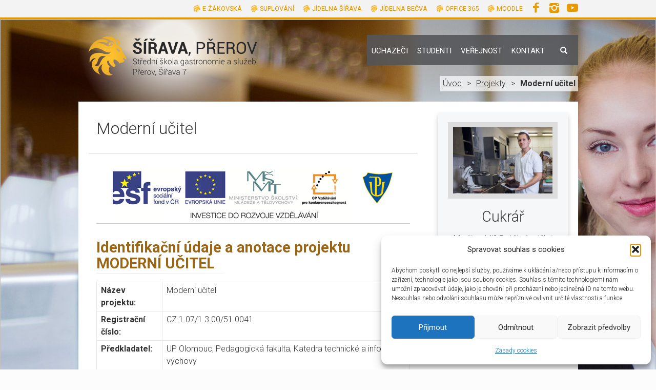

--- FILE ---
content_type: text/html; charset=UTF-8
request_url: https://www.sirava.cz/projekty/moderni-ucitel/
body_size: 16766
content:
<!DOCTYPE html>
<html lang="cs" xmlns:og="http://opengraphprotocol.org/schema/" xmlns:fb="http://www.facebook.com/2008/fbml">
<head>
	<meta charset="UTF-8">
	<meta name="viewport" content="width=device-width, initial-scale=1">
	<link href="https://fonts.googleapis.com/css?family=Roboto:300,400,700&amp;subset=latin-ext" rel="stylesheet"> 
	<meta name="viewport" content="initial-scale=1,maximum-scale=1,user-scalable=no" />
	<link rel="profile" href="http://gmpg.org/xfn/11">
	<link rel="pingback" href="https://www.sirava.cz/xmlrpc.php">
	<title>Moderní učitel &#8211; Střední škola gastronomie a služeb, Přerov, Šířava 7</title>
<meta name='robots' content='max-image-preview:large' />
	<style>img:is([sizes="auto" i], [sizes^="auto," i]) { contain-intrinsic-size: 3000px 1500px }</style>
	<link rel='dns-prefetch' href='//fonts.googleapis.com' />
<link rel="alternate" type="application/rss+xml" title="Střední škola gastronomie a služeb, Přerov, Šířava 7 &raquo; RSS zdroj" href="https://www.sirava.cz/feed/" />
<link rel="alternate" type="application/rss+xml" title="Střední škola gastronomie a služeb, Přerov, Šířava 7 &raquo; RSS komentářů" href="https://www.sirava.cz/comments/feed/" />
<link rel="alternate" type="application/rss+xml" title="Střední škola gastronomie a služeb, Přerov, Šířava 7 &raquo; RSS komentářů pro Moderní učitel" href="https://www.sirava.cz/projekty/moderni-ucitel/feed/" />
<meta property="og:title" content="Moderní učitel"/><meta property="og:type" content="article"/><meta property="og:url" content="https://www.sirava.cz/projekty/moderni-ucitel/"/><meta property="og:site_name" content="Střední škola gastronomie a služeb, Přerov, Šířava 7"/><meta property="og:image" content="https://www.sirava.cz/wp-content/themes/sirava-ub/images/no-blog-thumbnail.png"/>
<script type="text/javascript">
/* <![CDATA[ */
window._wpemojiSettings = {"baseUrl":"https:\/\/s.w.org\/images\/core\/emoji\/16.0.1\/72x72\/","ext":".png","svgUrl":"https:\/\/s.w.org\/images\/core\/emoji\/16.0.1\/svg\/","svgExt":".svg","source":{"concatemoji":"https:\/\/www.sirava.cz\/wp-includes\/js\/wp-emoji-release.min.js?ver=6.8.3"}};
/*! This file is auto-generated */
!function(s,n){var o,i,e;function c(e){try{var t={supportTests:e,timestamp:(new Date).valueOf()};sessionStorage.setItem(o,JSON.stringify(t))}catch(e){}}function p(e,t,n){e.clearRect(0,0,e.canvas.width,e.canvas.height),e.fillText(t,0,0);var t=new Uint32Array(e.getImageData(0,0,e.canvas.width,e.canvas.height).data),a=(e.clearRect(0,0,e.canvas.width,e.canvas.height),e.fillText(n,0,0),new Uint32Array(e.getImageData(0,0,e.canvas.width,e.canvas.height).data));return t.every(function(e,t){return e===a[t]})}function u(e,t){e.clearRect(0,0,e.canvas.width,e.canvas.height),e.fillText(t,0,0);for(var n=e.getImageData(16,16,1,1),a=0;a<n.data.length;a++)if(0!==n.data[a])return!1;return!0}function f(e,t,n,a){switch(t){case"flag":return n(e,"\ud83c\udff3\ufe0f\u200d\u26a7\ufe0f","\ud83c\udff3\ufe0f\u200b\u26a7\ufe0f")?!1:!n(e,"\ud83c\udde8\ud83c\uddf6","\ud83c\udde8\u200b\ud83c\uddf6")&&!n(e,"\ud83c\udff4\udb40\udc67\udb40\udc62\udb40\udc65\udb40\udc6e\udb40\udc67\udb40\udc7f","\ud83c\udff4\u200b\udb40\udc67\u200b\udb40\udc62\u200b\udb40\udc65\u200b\udb40\udc6e\u200b\udb40\udc67\u200b\udb40\udc7f");case"emoji":return!a(e,"\ud83e\udedf")}return!1}function g(e,t,n,a){var r="undefined"!=typeof WorkerGlobalScope&&self instanceof WorkerGlobalScope?new OffscreenCanvas(300,150):s.createElement("canvas"),o=r.getContext("2d",{willReadFrequently:!0}),i=(o.textBaseline="top",o.font="600 32px Arial",{});return e.forEach(function(e){i[e]=t(o,e,n,a)}),i}function t(e){var t=s.createElement("script");t.src=e,t.defer=!0,s.head.appendChild(t)}"undefined"!=typeof Promise&&(o="wpEmojiSettingsSupports",i=["flag","emoji"],n.supports={everything:!0,everythingExceptFlag:!0},e=new Promise(function(e){s.addEventListener("DOMContentLoaded",e,{once:!0})}),new Promise(function(t){var n=function(){try{var e=JSON.parse(sessionStorage.getItem(o));if("object"==typeof e&&"number"==typeof e.timestamp&&(new Date).valueOf()<e.timestamp+604800&&"object"==typeof e.supportTests)return e.supportTests}catch(e){}return null}();if(!n){if("undefined"!=typeof Worker&&"undefined"!=typeof OffscreenCanvas&&"undefined"!=typeof URL&&URL.createObjectURL&&"undefined"!=typeof Blob)try{var e="postMessage("+g.toString()+"("+[JSON.stringify(i),f.toString(),p.toString(),u.toString()].join(",")+"));",a=new Blob([e],{type:"text/javascript"}),r=new Worker(URL.createObjectURL(a),{name:"wpTestEmojiSupports"});return void(r.onmessage=function(e){c(n=e.data),r.terminate(),t(n)})}catch(e){}c(n=g(i,f,p,u))}t(n)}).then(function(e){for(var t in e)n.supports[t]=e[t],n.supports.everything=n.supports.everything&&n.supports[t],"flag"!==t&&(n.supports.everythingExceptFlag=n.supports.everythingExceptFlag&&n.supports[t]);n.supports.everythingExceptFlag=n.supports.everythingExceptFlag&&!n.supports.flag,n.DOMReady=!1,n.readyCallback=function(){n.DOMReady=!0}}).then(function(){return e}).then(function(){var e;n.supports.everything||(n.readyCallback(),(e=n.source||{}).concatemoji?t(e.concatemoji):e.wpemoji&&e.twemoji&&(t(e.twemoji),t(e.wpemoji)))}))}((window,document),window._wpemojiSettings);
/* ]]> */
</script>
<style id='wp-emoji-styles-inline-css' type='text/css'>

	img.wp-smiley, img.emoji {
		display: inline !important;
		border: none !important;
		box-shadow: none !important;
		height: 1em !important;
		width: 1em !important;
		margin: 0 0.07em !important;
		vertical-align: -0.1em !important;
		background: none !important;
		padding: 0 !important;
	}
</style>
<link rel='stylesheet' id='wp-block-library-css' href='https://www.sirava.cz/wp-includes/css/dist/block-library/style.min.css?ver=6.8.3' type='text/css' media='all' />
<style id='classic-theme-styles-inline-css' type='text/css'>
/*! This file is auto-generated */
.wp-block-button__link{color:#fff;background-color:#32373c;border-radius:9999px;box-shadow:none;text-decoration:none;padding:calc(.667em + 2px) calc(1.333em + 2px);font-size:1.125em}.wp-block-file__button{background:#32373c;color:#fff;text-decoration:none}
</style>
<style id='global-styles-inline-css' type='text/css'>
:root{--wp--preset--aspect-ratio--square: 1;--wp--preset--aspect-ratio--4-3: 4/3;--wp--preset--aspect-ratio--3-4: 3/4;--wp--preset--aspect-ratio--3-2: 3/2;--wp--preset--aspect-ratio--2-3: 2/3;--wp--preset--aspect-ratio--16-9: 16/9;--wp--preset--aspect-ratio--9-16: 9/16;--wp--preset--color--black: #000000;--wp--preset--color--cyan-bluish-gray: #abb8c3;--wp--preset--color--white: #ffffff;--wp--preset--color--pale-pink: #f78da7;--wp--preset--color--vivid-red: #cf2e2e;--wp--preset--color--luminous-vivid-orange: #ff6900;--wp--preset--color--luminous-vivid-amber: #fcb900;--wp--preset--color--light-green-cyan: #7bdcb5;--wp--preset--color--vivid-green-cyan: #00d084;--wp--preset--color--pale-cyan-blue: #8ed1fc;--wp--preset--color--vivid-cyan-blue: #0693e3;--wp--preset--color--vivid-purple: #9b51e0;--wp--preset--gradient--vivid-cyan-blue-to-vivid-purple: linear-gradient(135deg,rgba(6,147,227,1) 0%,rgb(155,81,224) 100%);--wp--preset--gradient--light-green-cyan-to-vivid-green-cyan: linear-gradient(135deg,rgb(122,220,180) 0%,rgb(0,208,130) 100%);--wp--preset--gradient--luminous-vivid-amber-to-luminous-vivid-orange: linear-gradient(135deg,rgba(252,185,0,1) 0%,rgba(255,105,0,1) 100%);--wp--preset--gradient--luminous-vivid-orange-to-vivid-red: linear-gradient(135deg,rgba(255,105,0,1) 0%,rgb(207,46,46) 100%);--wp--preset--gradient--very-light-gray-to-cyan-bluish-gray: linear-gradient(135deg,rgb(238,238,238) 0%,rgb(169,184,195) 100%);--wp--preset--gradient--cool-to-warm-spectrum: linear-gradient(135deg,rgb(74,234,220) 0%,rgb(151,120,209) 20%,rgb(207,42,186) 40%,rgb(238,44,130) 60%,rgb(251,105,98) 80%,rgb(254,248,76) 100%);--wp--preset--gradient--blush-light-purple: linear-gradient(135deg,rgb(255,206,236) 0%,rgb(152,150,240) 100%);--wp--preset--gradient--blush-bordeaux: linear-gradient(135deg,rgb(254,205,165) 0%,rgb(254,45,45) 50%,rgb(107,0,62) 100%);--wp--preset--gradient--luminous-dusk: linear-gradient(135deg,rgb(255,203,112) 0%,rgb(199,81,192) 50%,rgb(65,88,208) 100%);--wp--preset--gradient--pale-ocean: linear-gradient(135deg,rgb(255,245,203) 0%,rgb(182,227,212) 50%,rgb(51,167,181) 100%);--wp--preset--gradient--electric-grass: linear-gradient(135deg,rgb(202,248,128) 0%,rgb(113,206,126) 100%);--wp--preset--gradient--midnight: linear-gradient(135deg,rgb(2,3,129) 0%,rgb(40,116,252) 100%);--wp--preset--font-size--small: 13px;--wp--preset--font-size--medium: 20px;--wp--preset--font-size--large: 36px;--wp--preset--font-size--x-large: 42px;--wp--preset--spacing--20: 0.44rem;--wp--preset--spacing--30: 0.67rem;--wp--preset--spacing--40: 1rem;--wp--preset--spacing--50: 1.5rem;--wp--preset--spacing--60: 2.25rem;--wp--preset--spacing--70: 3.38rem;--wp--preset--spacing--80: 5.06rem;--wp--preset--shadow--natural: 6px 6px 9px rgba(0, 0, 0, 0.2);--wp--preset--shadow--deep: 12px 12px 50px rgba(0, 0, 0, 0.4);--wp--preset--shadow--sharp: 6px 6px 0px rgba(0, 0, 0, 0.2);--wp--preset--shadow--outlined: 6px 6px 0px -3px rgba(255, 255, 255, 1), 6px 6px rgba(0, 0, 0, 1);--wp--preset--shadow--crisp: 6px 6px 0px rgba(0, 0, 0, 1);}:where(.is-layout-flex){gap: 0.5em;}:where(.is-layout-grid){gap: 0.5em;}body .is-layout-flex{display: flex;}.is-layout-flex{flex-wrap: wrap;align-items: center;}.is-layout-flex > :is(*, div){margin: 0;}body .is-layout-grid{display: grid;}.is-layout-grid > :is(*, div){margin: 0;}:where(.wp-block-columns.is-layout-flex){gap: 2em;}:where(.wp-block-columns.is-layout-grid){gap: 2em;}:where(.wp-block-post-template.is-layout-flex){gap: 1.25em;}:where(.wp-block-post-template.is-layout-grid){gap: 1.25em;}.has-black-color{color: var(--wp--preset--color--black) !important;}.has-cyan-bluish-gray-color{color: var(--wp--preset--color--cyan-bluish-gray) !important;}.has-white-color{color: var(--wp--preset--color--white) !important;}.has-pale-pink-color{color: var(--wp--preset--color--pale-pink) !important;}.has-vivid-red-color{color: var(--wp--preset--color--vivid-red) !important;}.has-luminous-vivid-orange-color{color: var(--wp--preset--color--luminous-vivid-orange) !important;}.has-luminous-vivid-amber-color{color: var(--wp--preset--color--luminous-vivid-amber) !important;}.has-light-green-cyan-color{color: var(--wp--preset--color--light-green-cyan) !important;}.has-vivid-green-cyan-color{color: var(--wp--preset--color--vivid-green-cyan) !important;}.has-pale-cyan-blue-color{color: var(--wp--preset--color--pale-cyan-blue) !important;}.has-vivid-cyan-blue-color{color: var(--wp--preset--color--vivid-cyan-blue) !important;}.has-vivid-purple-color{color: var(--wp--preset--color--vivid-purple) !important;}.has-black-background-color{background-color: var(--wp--preset--color--black) !important;}.has-cyan-bluish-gray-background-color{background-color: var(--wp--preset--color--cyan-bluish-gray) !important;}.has-white-background-color{background-color: var(--wp--preset--color--white) !important;}.has-pale-pink-background-color{background-color: var(--wp--preset--color--pale-pink) !important;}.has-vivid-red-background-color{background-color: var(--wp--preset--color--vivid-red) !important;}.has-luminous-vivid-orange-background-color{background-color: var(--wp--preset--color--luminous-vivid-orange) !important;}.has-luminous-vivid-amber-background-color{background-color: var(--wp--preset--color--luminous-vivid-amber) !important;}.has-light-green-cyan-background-color{background-color: var(--wp--preset--color--light-green-cyan) !important;}.has-vivid-green-cyan-background-color{background-color: var(--wp--preset--color--vivid-green-cyan) !important;}.has-pale-cyan-blue-background-color{background-color: var(--wp--preset--color--pale-cyan-blue) !important;}.has-vivid-cyan-blue-background-color{background-color: var(--wp--preset--color--vivid-cyan-blue) !important;}.has-vivid-purple-background-color{background-color: var(--wp--preset--color--vivid-purple) !important;}.has-black-border-color{border-color: var(--wp--preset--color--black) !important;}.has-cyan-bluish-gray-border-color{border-color: var(--wp--preset--color--cyan-bluish-gray) !important;}.has-white-border-color{border-color: var(--wp--preset--color--white) !important;}.has-pale-pink-border-color{border-color: var(--wp--preset--color--pale-pink) !important;}.has-vivid-red-border-color{border-color: var(--wp--preset--color--vivid-red) !important;}.has-luminous-vivid-orange-border-color{border-color: var(--wp--preset--color--luminous-vivid-orange) !important;}.has-luminous-vivid-amber-border-color{border-color: var(--wp--preset--color--luminous-vivid-amber) !important;}.has-light-green-cyan-border-color{border-color: var(--wp--preset--color--light-green-cyan) !important;}.has-vivid-green-cyan-border-color{border-color: var(--wp--preset--color--vivid-green-cyan) !important;}.has-pale-cyan-blue-border-color{border-color: var(--wp--preset--color--pale-cyan-blue) !important;}.has-vivid-cyan-blue-border-color{border-color: var(--wp--preset--color--vivid-cyan-blue) !important;}.has-vivid-purple-border-color{border-color: var(--wp--preset--color--vivid-purple) !important;}.has-vivid-cyan-blue-to-vivid-purple-gradient-background{background: var(--wp--preset--gradient--vivid-cyan-blue-to-vivid-purple) !important;}.has-light-green-cyan-to-vivid-green-cyan-gradient-background{background: var(--wp--preset--gradient--light-green-cyan-to-vivid-green-cyan) !important;}.has-luminous-vivid-amber-to-luminous-vivid-orange-gradient-background{background: var(--wp--preset--gradient--luminous-vivid-amber-to-luminous-vivid-orange) !important;}.has-luminous-vivid-orange-to-vivid-red-gradient-background{background: var(--wp--preset--gradient--luminous-vivid-orange-to-vivid-red) !important;}.has-very-light-gray-to-cyan-bluish-gray-gradient-background{background: var(--wp--preset--gradient--very-light-gray-to-cyan-bluish-gray) !important;}.has-cool-to-warm-spectrum-gradient-background{background: var(--wp--preset--gradient--cool-to-warm-spectrum) !important;}.has-blush-light-purple-gradient-background{background: var(--wp--preset--gradient--blush-light-purple) !important;}.has-blush-bordeaux-gradient-background{background: var(--wp--preset--gradient--blush-bordeaux) !important;}.has-luminous-dusk-gradient-background{background: var(--wp--preset--gradient--luminous-dusk) !important;}.has-pale-ocean-gradient-background{background: var(--wp--preset--gradient--pale-ocean) !important;}.has-electric-grass-gradient-background{background: var(--wp--preset--gradient--electric-grass) !important;}.has-midnight-gradient-background{background: var(--wp--preset--gradient--midnight) !important;}.has-small-font-size{font-size: var(--wp--preset--font-size--small) !important;}.has-medium-font-size{font-size: var(--wp--preset--font-size--medium) !important;}.has-large-font-size{font-size: var(--wp--preset--font-size--large) !important;}.has-x-large-font-size{font-size: var(--wp--preset--font-size--x-large) !important;}
:where(.wp-block-post-template.is-layout-flex){gap: 1.25em;}:where(.wp-block-post-template.is-layout-grid){gap: 1.25em;}
:where(.wp-block-columns.is-layout-flex){gap: 2em;}:where(.wp-block-columns.is-layout-grid){gap: 2em;}
:root :where(.wp-block-pullquote){font-size: 1.5em;line-height: 1.6;}
</style>
<link rel='stylesheet' id='cmplz-general-css' href='https://www.sirava.cz/wp-content/plugins/complianz-gdpr/assets/css/cookieblocker.min.css?ver=1767793482' type='text/css' media='all' />
<link rel='stylesheet' id='ultrabootstrap-bootstrap-css' href='https://www.sirava.cz/wp-content/themes/sirava-ub/css/bootstrap.css?ver=6.8.3' type='text/css' media='all' />
<link rel='stylesheet' id='lightslider-style-css' href='https://www.sirava.cz/wp-content/themes/sirava-ub/css/lightslider.css?ver=6.8.3' type='text/css' media='all' />
<link rel='stylesheet' id='ultrabootstrap-googlefonts-css' href='//fonts.googleapis.com/css?family=Roboto%3A400%2C300%2C700&#038;ver=6.8.3' type='text/css' media='all' />
<link rel='stylesheet' id='ultrabootstrap-style-css' href='https://www.sirava.cz/wp-content/themes/sirava-ub/style.css?ver=6.8.3' type='text/css' media='all' />
<link rel='stylesheet' id='slb_core-css' href='https://www.sirava.cz/wp-content/plugins/simple-lightbox/client/css/app.css?ver=2.9.4' type='text/css' media='all' />
<link rel='stylesheet' id='__EPYT__style-css' href='https://www.sirava.cz/wp-content/plugins/youtube-embed-plus/styles/ytprefs.min.css?ver=14.2.4' type='text/css' media='all' />
<style id='__EPYT__style-inline-css' type='text/css'>

                .epyt-gallery-thumb {
                        width: 33.333%;
                }
                
</style>
<link rel='stylesheet' id='mfgigcal_css-css' href='https://www.sirava.cz/wp-content/plugins/mf-gig-calendar/css/mf_gig_calendar.css?ver=6.8.3' type='text/css' media='all' />
<script type="text/javascript" src="https://www.sirava.cz/wp-includes/js/jquery/jquery.min.js?ver=3.7.1" id="jquery-core-js"></script>
<script type="text/javascript" src="https://www.sirava.cz/wp-includes/js/jquery/jquery-migrate.min.js?ver=3.4.1" id="jquery-migrate-js"></script>
<script data-service="youtube" data-category="marketing" type="text/plain" id="__ytprefs__-js-extra">
/* <![CDATA[ */
var _EPYT_ = {"ajaxurl":"https:\/\/www.sirava.cz\/wp-admin\/admin-ajax.php","security":"59c907c702","gallery_scrolloffset":"20","eppathtoscripts":"https:\/\/www.sirava.cz\/wp-content\/plugins\/youtube-embed-plus\/scripts\/","eppath":"https:\/\/www.sirava.cz\/wp-content\/plugins\/youtube-embed-plus\/","epresponsiveselector":"[\"iframe.__youtube_prefs_widget__\"]","epdovol":"1","version":"14.2.4","evselector":"iframe.__youtube_prefs__[src], iframe[src*=\"youtube.com\/embed\/\"], iframe[src*=\"youtube-nocookie.com\/embed\/\"]","ajax_compat":"","maxres_facade":"eager","ytapi_load":"light","pause_others":"","stopMobileBuffer":"1","facade_mode":"","not_live_on_channel":""};
/* ]]> */
</script>
<script type="text/javascript" src="https://www.sirava.cz/wp-content/plugins/youtube-embed-plus/scripts/ytprefs.min.js?ver=14.2.4" id="__ytprefs__-js"></script>
<link rel="https://api.w.org/" href="https://www.sirava.cz/wp-json/" /><link rel="alternate" title="JSON" type="application/json" href="https://www.sirava.cz/wp-json/wp/v2/pages/5837" /><link rel="EditURI" type="application/rsd+xml" title="RSD" href="https://www.sirava.cz/xmlrpc.php?rsd" />
<meta name="generator" content="WordPress 6.8.3" />
<link rel="canonical" href="https://www.sirava.cz/projekty/moderni-ucitel/" />
<link rel='shortlink' href='https://www.sirava.cz/?p=5837' />
<link rel="alternate" title="oEmbed (JSON)" type="application/json+oembed" href="https://www.sirava.cz/wp-json/oembed/1.0/embed?url=https%3A%2F%2Fwww.sirava.cz%2Fprojekty%2Fmoderni-ucitel%2F" />
<link rel="alternate" title="oEmbed (XML)" type="text/xml+oembed" href="https://www.sirava.cz/wp-json/oembed/1.0/embed?url=https%3A%2F%2Fwww.sirava.cz%2Fprojekty%2Fmoderni-ucitel%2F&#038;format=xml" />
			<style>.cmplz-hidden {
					display: none !important;
				}</style><link rel="icon" href="https://www.sirava.cz/wp-content/uploads/2016/06/cropped-logo_SSGS-nove-32x32.jpg" sizes="32x32" />
<link rel="icon" href="https://www.sirava.cz/wp-content/uploads/2016/06/cropped-logo_SSGS-nove-192x192.jpg" sizes="192x192" />
<link rel="apple-touch-icon" href="https://www.sirava.cz/wp-content/uploads/2016/06/cropped-logo_SSGS-nove-180x180.jpg" />
<meta name="msapplication-TileImage" content="https://www.sirava.cz/wp-content/uploads/2016/06/cropped-logo_SSGS-nove-270x270.jpg" />
	<script type="text/plain" data-service="google-analytics" data-category="statistics">
  (function(i,s,o,g,r,a,m){i['GoogleAnalyticsObject']=r;i[r]=i[r]||function(){
  (i[r].q=i[r].q||[]).push(arguments)},i[r].l=1*new Date();a=s.createElement(o),
  m=s.getElementsByTagName(o)[0];a.async=1;a.src=g;m.parentNode.insertBefore(a,m)
  })(window,document,'script','https://www.google-analytics.com/analytics.js','ga');

  ga('create', 'UA-85916424-1', 'auto');
  ga('send', 'pageview');

</script>
	<!-- Facebook Pixel Code -->
<script type="text/plain" data-service="facebook" data-category="marketing">
    !function(f,b,e,v,n,t,s)
    {if(f.fbq)return;n=f.fbq=function(){n.callMethod?
    n.callMethod.apply(n,arguments):n.queue.push(arguments)};
    if(!f._fbq)f._fbq=n;n.push=n;n.loaded=!0;n.version='2.0';
    n.queue=[];t=b.createElement(e);t.async=!0;
    t.src=v;s=b.getElementsByTagName(e)[0];
    s.parentNode.insertBefore(t,s)}(window, document,'script',
    'https://connect.facebook.net/en_US/fbevents.js');
    fbq('init', '455405422322018');
    fbq('track', 'PageView');
</script>
<noscript><img height="1" width="1" style="display:none"
    src="https://www.facebook.com/tr?id=455405422322018&ev=PageView&noscript=1"
/></noscript>
<!-- End Facebook Pixel Code -->
</head>


<body data-cmplz=1 class="wp-singular page-template-default page page-id-5837 page-child parent-pageid-100 wp-theme-sirava-ub">

<header>

<!-- Menu -->
<div class="container-fluid menu-dulezite-odkazy">
  <div class="row-fluid">
  <div class="container">
  <div class="row">
    <div class="col-sm-10" style="padding-right: 0;">
      <nav class="navbar navbar-default navbar-right">
      <div class="menu-dulezite-odkazy-container"><ul id="menu-dulezite-odkazy" class="nav"><li id="menu-item-108" class="menu-item menu-item-type-custom menu-item-object-custom menu-item-108"><a title="E-žákovská" href="https://portal.sirava.cz/bakaweb">E-žákovská</a></li>
<li id="menu-item-14579" class="menu-item menu-item-type-custom menu-item-object-custom menu-item-14579"><a title="Suplování" href="https://portal.sirava.cz/bakaweb/suplovani.aspx">Suplování</a></li>
<li id="menu-item-305" class="menu-item menu-item-type-post_type menu-item-object-page menu-item-305"><a title="Jídelna Šířava" href="https://www.sirava.cz/skolni-jidelna/">Jídelna Šířava</a></li>
<li id="menu-item-7924" class="menu-item menu-item-type-custom menu-item-object-custom menu-item-7924"><a title="Jídelna Bečva" href="https://www.sirava.cz/becva/becva-skolni-stravovani/">Jídelna Bečva</a></li>
<li id="menu-item-15732" class="menu-item menu-item-type-custom menu-item-object-custom menu-item-15732"><a title="Office 365" href="https://office.com">Office 365</a></li>
<li id="menu-item-1813" class="menu-item menu-item-type-custom menu-item-object-custom menu-item-1813"><a title="Moodle" href="https://portal.sirava.cz/moodle2/">Moodle</a></li>
</ul></div>      </nav>
    </div>
    <div class="col-sm-2 social" style="padding: 4px 0 0 0;">
      <a href="https://www.facebook.com/SSGSSirava" title="Facebook" alt="Facebook" target="_blank" rel="nofollow">
        <!-- <img src="https://www.sirava.cz/wp-content/themes/sirava-ub/images/icons/icon-fb-y50.png" class="social"> -->
        <i class="icon-facebook"></i>
      </a>
      <a href="https://www.instagram.com/ssgsprerov/" title="Instagram" alt="Instagram" target="_blank" rel="nofollow">
        <!-- <img src="https://www.sirava.cz/wp-content/themes/sirava-ub/images/icons/icon-instagram-y50.png" class="social"> -->
        <i class="icon-instagram"></i>
      </a>
      <a href="https://www.youtube.com/@ssgsprerov" title="YouTube" alt="YouTube" target="_blank" rel="nofollow">
        <!-- <img src="https://www.sirava.cz/wp-content/themes/sirava-ub/images/icons/icon-youtube-y50.png" class="social"> -->
        <i class="icon-youtube-play"></i>
      </a>
    </div>
  </div>
  </div>
  </div>
</div>


<!-- Hlavni menu -->
<div class="logo-menu">
		<div class="container">
		    <div class="row">
			<div class="col-sm-offset-1 col-sm-3" style="padding:0; z-index:5;" >
			  <a href="https://www.sirava.cz/">
			    <div class="logo-top"></div>
			  </a>
			  <div class="logo-bottom"></div>
		    </div>
		    <div  class="col-sm-7" style="padding-right:0;" >
		        <nav class="navbar navbar-default navbar-right">
                    <button class="btn navbar-toggler" type="button" data-toggle="collapse" data-target="#navbarToggler01" aria-controls="navbarToggler01" aria-expanded="false" aria-label="Toggle navigation">
                        <i class="glyphicon glyphicon-menu-hamburger"></i>
                    </button>
                    <div class="main-menu collapse navbar-collapse" id="navbarToggler01">
<!--					<div class="main-menu"> -->
						<ul id="menu-hlavni-menu" class="nav navbar-nav menu-primary"><li id="menu-item-3310" class="menu-item menu-item-type-custom menu-item-object-custom menu-item-has-children menu-item-3310 dropdown"><a title="Uchazeči" href="#" data-toggle="dropdown">Uchazeči <span class="caret"></span></a>
<ul role="menu" class=" dropdown-menu">
	<li id="menu-item-93" class="menu-item menu-item-type-post_type menu-item-object-page menu-item-has-children menu-item-93 dropdown"><a title="Obory" href="https://www.sirava.cz/obory/">Obory</a>
	<ul role="menu" class=" dropdown-menu">
		<li id="menu-item-94" class="menu-item menu-item-type-post_type menu-item-object-page menu-item-94"><a title="HOTELNICTVÍ" href="https://www.sirava.cz/obory/hotelnictvi/">HOTELNICTVÍ</a></li>
		<li id="menu-item-145" class="menu-item menu-item-type-post_type menu-item-object-page menu-item-145"><a title="KOSMETICKÉ SLUŽBY" href="https://www.sirava.cz/obory/kosmeticke-sluzby/">KOSMETICKÉ SLUŽBY</a></li>
		<li id="menu-item-3319" class="menu-item menu-item-type-post_type menu-item-object-page menu-item-3319"><a title="VIZÁŽISTA" href="https://www.sirava.cz/obory/vizazista/">VIZÁŽISTA</a></li>
		<li id="menu-item-186" class="menu-item menu-item-type-post_type menu-item-object-page menu-item-186"><a title="KADEŘNÍK" href="https://www.sirava.cz/obory/kadernik/">KADEŘNÍK</a></li>
		<li id="menu-item-189" class="menu-item menu-item-type-post_type menu-item-object-page menu-item-189"><a title="CUKRÁŘ" href="https://www.sirava.cz/obory/cukrar/">CUKRÁŘ</a></li>
		<li id="menu-item-2391" class="menu-item menu-item-type-post_type menu-item-object-page menu-item-2391"><a title="KUCHAŘ – se zaměřením na zážitkovou gastronomii" href="https://www.sirava.cz/obory/kuchar/">KUCHAŘ – se zaměřením na zážitkovou gastronomii</a></li>
		<li id="menu-item-2390" class="menu-item menu-item-type-post_type menu-item-object-page menu-item-2390"><a title="ČÍŠNÍK – se zaměřením na nápojovou gastronomii" href="https://www.sirava.cz/obory/cisnik/">ČÍŠNÍK – se zaměřením na nápojovou gastronomii</a></li>
		<li id="menu-item-188" class="menu-item menu-item-type-post_type menu-item-object-page menu-item-188"><a title="KUCHAŘ-ČÍŠNÍK" href="https://www.sirava.cz/obory/kuchar-cisnik/">KUCHAŘ-ČÍŠNÍK</a></li>
		<li id="menu-item-185" class="menu-item menu-item-type-post_type menu-item-object-page menu-item-185"><a title="PODNIKÁNÍ (denní)" href="https://www.sirava.cz/obory/podnikani/">PODNIKÁNÍ (denní)</a></li>
		<li id="menu-item-184" class="menu-item menu-item-type-post_type menu-item-object-page menu-item-184"><a title="PODNIKÁNÍ (dálkové)" href="https://www.sirava.cz/obory/podnikani-2/">PODNIKÁNÍ (dálkové)</a></li>
	</ul>
</li>
	<li id="menu-item-8018" class="menu-item menu-item-type-post_type menu-item-object-page menu-item-8018"><a title="Dny otevřených dveří" href="https://www.sirava.cz/den-otevrenych-dveri/">Dny otevřených dveří</a></li>
	<li id="menu-item-222" class="menu-item menu-item-type-post_type menu-item-object-page menu-item-222"><a title="Přijímací řízení" href="https://www.sirava.cz/prijimaci-rizeni/">Přijímací řízení</a></li>
	<li id="menu-item-117" class="menu-item menu-item-type-post_type menu-item-object-page menu-item-117"><a title="Odborný výcvik" href="https://www.sirava.cz/odborny-vycvik/">Odborný výcvik</a></li>
	<li id="menu-item-5765" class="menu-item menu-item-type-post_type menu-item-object-page menu-item-5765"><a title="Virtuální prohlídka školy" href="https://www.sirava.cz/virtualni-prohlidka-skoly/">Virtuální prohlídka školy</a></li>
	<li id="menu-item-7691" class="menu-item menu-item-type-post_type menu-item-object-page menu-item-7691"><a title="Ubytování pro studenty" href="https://www.sirava.cz/kontakty/ubytovani-pro-studenty/">Ubytování pro studenty</a></li>
	<li id="menu-item-63" class="menu-item menu-item-type-post_type menu-item-object-page menu-item-63"><a title="Historie školy" href="https://www.sirava.cz/z-historie-skoly/">Historie školy</a></li>
	<li id="menu-item-8591" class="menu-item menu-item-type-post_type menu-item-object-page menu-item-8591"><a title="Další vzdělávání" href="https://www.sirava.cz/dalsi-vzdelavani/">Další vzdělávání</a></li>
</ul>
</li>
<li id="menu-item-58" class="menu-item menu-item-type-custom menu-item-object-custom menu-item-has-children menu-item-58 dropdown"><a title="Studenti" href="#" data-toggle="dropdown">Studenti <span class="caret"></span></a>
<ul role="menu" class=" dropdown-menu">
	<li id="menu-item-14578" class="menu-item menu-item-type-custom menu-item-object-custom menu-item-14578"><a title="Suplování" href="https://portal.sirava.cz/bakaweb/suplovani.aspx">Suplování</a></li>
	<li id="menu-item-6555" class="menu-item menu-item-type-custom menu-item-object-custom menu-item-6555"><a title="Rozvrh" href="https://portal.sirava.cz/bakaweb/rozvrh.aspx">Rozvrh</a></li>
	<li id="menu-item-7828" class="menu-item menu-item-type-post_type menu-item-object-page menu-item-7828"><a title="Organizace školního roku" href="https://www.sirava.cz/organizace-skolniho-roku/">Organizace školního roku</a></li>
	<li id="menu-item-16140" class="menu-item menu-item-type-post_type menu-item-object-page menu-item-16140"><a title="Učebnice" href="https://www.sirava.cz/ucebnice/">Učebnice</a></li>
	<li id="menu-item-236" class="menu-item menu-item-type-post_type menu-item-object-page menu-item-236"><a title="Maturita" href="https://www.sirava.cz/statni-maturita/">Maturita</a></li>
	<li id="menu-item-6430" class="menu-item menu-item-type-post_type menu-item-object-page menu-item-6430"><a title="Závěrečné zkoušky" href="https://www.sirava.cz/zaverecne-zkousky/">Závěrečné zkoušky</a></li>
	<li id="menu-item-16479" class="menu-item menu-item-type-post_type menu-item-object-page menu-item-16479"><a title="Školní vzdělávací programy" href="https://www.sirava.cz/skolni-vzdelavaci-programy/">Školní vzdělávací programy</a></li>
	<li id="menu-item-3744" class="menu-item menu-item-type-post_type menu-item-object-page menu-item-3744"><a title="Školní řád" href="https://www.sirava.cz/skolni-rad/">Školní řád</a></li>
	<li id="menu-item-614" class="menu-item menu-item-type-post_type menu-item-object-page menu-item-614"><a title="Školní jídelna" href="https://www.sirava.cz/skolni-jidelna/">Školní jídelna</a></li>
	<li id="menu-item-11987" class="menu-item menu-item-type-post_type menu-item-object-page menu-item-11987"><a title="Preventivní program školy" href="https://www.sirava.cz/preventivni-program-skoly/">Preventivní program školy</a></li>
	<li id="menu-item-9919" class="menu-item menu-item-type-post_type menu-item-object-page menu-item-9919"><a title="Ochrana osobních údajů" href="https://www.sirava.cz/ochrana-osobnich-udaju/">Ochrana osobních údajů</a></li>
	<li id="menu-item-1441" class="menu-item menu-item-type-post_type menu-item-object-page menu-item-1441"><a title="Dokumenty" href="https://www.sirava.cz/dokumenty/">Dokumenty</a></li>
	<li id="menu-item-7" class="menu-item menu-item-type-taxonomy menu-item-object-category menu-item-7"><a title="Články" href="https://www.sirava.cz/category/aktuality/">Články</a></li>
	<li id="menu-item-747" class="menu-item menu-item-type-post_type menu-item-object-page menu-item-747"><a title="Archiv článků do roku 2010" href="https://www.sirava.cz/archiv-clanku-do-roku-2010/">Archiv článků do roku 2010</a></li>
	<li id="menu-item-1182" class="menu-item menu-item-type-post_type menu-item-object-page menu-item-1182"><a title="Galerie" href="https://www.sirava.cz/videogalerie/">Galerie</a></li>
</ul>
</li>
<li id="menu-item-3308" class="menu-item menu-item-type-custom menu-item-object-custom menu-item-has-children menu-item-3308 dropdown"><a title="Veřejnost" href="#" data-toggle="dropdown">Veřejnost <span class="caret"></span></a>
<ul role="menu" class=" dropdown-menu">
	<li id="menu-item-683" class="menu-item menu-item-type-post_type menu-item-object-page menu-item-683"><a title="Restaurace Bečva" href="https://www.sirava.cz/becva/becva-o-restauraci/">Restaurace Bečva</a></li>
	<li id="menu-item-995" class="menu-item menu-item-type-post_type menu-item-object-page menu-item-995"><a title="Nabídka služeb" href="https://www.sirava.cz/sluzby/">Nabídka služeb</a></li>
	<li id="menu-item-1011" class="menu-item menu-item-type-post_type menu-item-object-page menu-item-1011"><a title="Hosté chválí" href="https://www.sirava.cz/sluzby/hoste-chvali/">Hosté chválí</a></li>
	<li id="menu-item-118" class="menu-item menu-item-type-taxonomy menu-item-object-category menu-item-118"><a title="Napsali o nás" href="https://www.sirava.cz/category/napsali-o-nas/">Napsali o nás</a></li>
	<li id="menu-item-16452" class="menu-item menu-item-type-post_type menu-item-object-page menu-item-16452"><a title="Výroční zpráva" href="https://www.sirava.cz/vyrocni-zprava/">Výroční zpráva</a></li>
	<li id="menu-item-102" class="menu-item menu-item-type-post_type menu-item-object-page current-page-ancestor menu-item-102"><a title="Projekty" href="https://www.sirava.cz/projekty/">Projekty</a></li>
</ul>
</li>
<li id="menu-item-76" class="menu-item menu-item-type-post_type menu-item-object-page menu-item-has-children menu-item-76 dropdown"><a title="Kontakt" href="https://www.sirava.cz/kontakty/" data-toggle="dropdown">Kontakt <span class="caret"></span></a>
<ul role="menu" class=" dropdown-menu">
	<li id="menu-item-6568" class="menu-item menu-item-type-post_type menu-item-object-page menu-item-6568"><a title="Škola" href="https://www.sirava.cz/kontakty/">Škola</a></li>
	<li id="menu-item-6567" class="menu-item menu-item-type-post_type menu-item-object-page menu-item-6567"><a title="Restaurace Bečva" href="https://www.sirava.cz/becva/becva-kontakty/">Restaurace Bečva</a></li>
	<li id="menu-item-8104" class="menu-item menu-item-type-post_type menu-item-object-page menu-item-8104"><a title="Vedení školy" href="https://www.sirava.cz/vedeni-skoly/">Vedení školy</a></li>
	<li id="menu-item-203" class="menu-item menu-item-type-post_type menu-item-object-page menu-item-203"><a title="Pedagogický sbor" href="https://www.sirava.cz/kontakty/pedagogicky-sbor/">Pedagogický sbor</a></li>
	<li id="menu-item-16554" class="menu-item menu-item-type-post_type menu-item-object-page menu-item-16554"><a title="Školní poradenské pracoviště" href="https://www.sirava.cz/kontakty/skolni-poradenske-pracoviste/">Školní poradenské pracoviště</a></li>
	<li id="menu-item-8076" class="menu-item menu-item-type-post_type menu-item-object-page menu-item-8076"><a title="Elektronická schránka důvěry" href="https://www.sirava.cz/elektronicka-schranka-duvery/">Elektronická schránka důvěry</a></li>
	<li id="menu-item-6572" class="menu-item menu-item-type-post_type menu-item-object-page menu-item-6572"><a title="Provozní zaměstnanci" href="https://www.sirava.cz/kontakty/provozni-zamestnanci/">Provozní zaměstnanci</a></li>
	<li id="menu-item-23" class="menu-item menu-item-type-post_type menu-item-object-page menu-item-23"><a title="Školská rada" href="https://www.sirava.cz/skolska-rada/">Školská rada</a></li>
	<li id="menu-item-7684" class="menu-item menu-item-type-post_type menu-item-object-page menu-item-7684"><a title="Ubytování" href="https://www.sirava.cz/kontakty/ubytovani-pro-studenty/">Ubytování</a></li>
</ul>
</li>
</ul>
						<ul class="nav nav-search">
						<form  class="navbar-form" role="search" method="get" action="https://www.sirava.cz/">
								<div class="main-search">
									<button class="btn btn-search" type="button" data-toggle="collapse" data-target="#collapseExample" aria-expanded="false" aria-controls="collapseExample">
									  <i class="glyphicon glyphicon-search"></i>
									</button>
									<div class="search-box collapse" id="collapseExample">
									    <div class="well search-well">
										<input type="text" class="form-control" placeholder="Hledat..." value="" name="s">
									    </div>
									</div>
								</div>
						</form>
						</ul>

				    </div> <!-- /.end of collapse navbar-collapse -->
			</nav>
					    </div>
		</div><!-- /.end of row -->
	</div> <!-- /.end of container -->
</div> <!-- /.end of logo-menu -->

<!-- Slider -->
<div class="container-fluid" >
  <div id="myCarousel" class="carousel slide" data-ride="carousel" data-interval="10000">
    <div class="carousel-inner" role="listbox">
      <div class="item active"><img style="background-image:url('https://www.sirava.cz/wp-content/themes/sirava-ub/images/obory/header-background.jpg');" /></div>    </div>

      </div>
</div>

<!-- Drobeckova navigace -->
<div class="mybreadcrumbs
  ">
<div class="container">
	<div class="row">
	  <div class="col-sm-offset-1 col-sm-10" style="padding: 0;">
	    <ul id="breadcrumbs" class="breadcrumbs"><li class="item-home"><a class="bread-link bread-home" href="https://www.sirava.cz" title="Úvod">Úvod</a></li><li class="separator separator-home"> &gt; </li><li class="item-parent item-parent-100"><a class="bread-parent bread-parent-100" href="https://www.sirava.cz/projekty/" title="Projekty">Projekty</a></li><li class="separator separator-100"> &gt; </li><li class="item-current item-5837"><strong title="Moderní učitel"> Moderní učitel</strong></li></ul>	  </div>
	</div>
</div>
</div>

</header>
<div class="spacer">
<div class="container">
	<div class="row equal">
		<div  class="col-md-offset-1 col-md-7 eq-blocks mypage onepage">
		  <section class="page-section">
			<div class="detail-content">            
	            	                
<div class="page-title">
	<h1>Moderní učitel</h1>
</div>

<div class="single-post">
	<div class="post-content">

		       
		
		<hr />
		<article class="onepost">
			<p><img fetchpriority="high" decoding="async" class="aligncenter size-full wp-image-5839" style="border: 0 none; padding: 0;" src="https://www.sirava.cz/wp-content/uploads/2014/11/poskytovatele-podpory.jpg" alt="poskytovatele-podpory" width="553" height="97" srcset="https://www.sirava.cz/wp-content/uploads/2014/11/poskytovatele-podpory.jpg 553w, https://www.sirava.cz/wp-content/uploads/2014/11/poskytovatele-podpory-300x52.jpg 300w" sizes="(max-width: 553px) 100vw, 553px" /></p>
<hr />
<h2><strong>Identifikační údaje a anotace projektu MODERNÍ UČITEL</strong></h2>
<table>
<tbody>
<tr>
<td width="124"><strong> Název projektu:</strong></td>
<td width="467">Moderní učitel</td>
</tr>
<tr>
<td width="124"><strong> Registrační číslo:</strong></td>
<td width="467">CZ.1.07/1.3.00/51.0041</td>
</tr>
<tr>
<td width="124"><strong> Předkladatel:</strong></td>
<td width="467">UP Olomouc, Pedagogická fakulta, Katedra technické a informační výchovy</td>
</tr>
<tr>
<td width="124"><strong> Vedoucí projektu:</strong></td>
<td width="467">doc. PhDr. Milan Klement, Ph.D.</td>
</tr>
<tr>
<td width="124"><strong> Typ projektu:</strong></td>
<td width="467">ESF – Operační Program – Vzdělávání pro konkurenceschopnost</td>
</tr>
<tr>
<td width="124"><strong> Číslo OP:</strong></td>
<td width="467">CZ.1.07</td>
</tr>
<tr>
<td width="124"><strong> Název OP:</strong></td>
<td width="467">OP Vzdělávání pro konkurenceschopnost</td>
</tr>
<tr>
<td width="124"><strong> Číslo výzvy:</strong></td>
<td width="467">51</td>
</tr>
<tr>
<td width="124"><strong> Název výzvy:</strong></td>
<td width="467">Žádost o finanční podporu z OPVK &#8211; IPo &#8211; Oblast podpory 1.3 &#8211; Výzva č. 51</td>
</tr>
<tr>
<td width="124"><strong> Prioritní osa:</strong></td>
<td width="467">7.1</td>
</tr>
<tr>
<td width="124"><strong> Doba trvání:</strong></td>
<td width="467"><strong>1. 9. 2014 &#8211; 31. 7. 2015</strong></td>
</tr>
</tbody>
</table>
<h2>Co je projekt MODERNÍ UČITEL?</h2>
<p>Společný projekt <a href="http://www.kteiv.upol.cz/">Katedry technické a informační výchovy PdF UP</a> v Olomouci a 35 partnerských základních a středních škol je podpora profesního rozvoje pedagogických pracovníků škol v oblasti využití ICT ve vzdělávání, se zvláštním zaměřením na moderní dotyková zařízení.</p>
<h2>Poskytovatelé podpory projektu MODERNÍ UČITEL:</h2>
<p>Realizace projektu <strong> MODERNÍ UČITEL </strong>je podporována Evropským sociálním fondem a státním rozpočtem České republiky prostřednictvím Ministerstva školství mládeže a tělovýchovy ČR.</p>
<h2>Anotace projektu MODERNÍ UČITEL:</h2>
<p>Společný projekt PdF UP Olomouc a 35 partnerských středních a základních škol reaguje na zdůvodnění výzvy č. 51 v oblasti podpory 1.3 &#8211; Další vzdělávání pracovníků škol a školských zařízení OP VK, která je zaměřena na zvýšení kompetencí pedagogických pracovníků základních a středních škol při integraci informačních a komunikačních technologií (ICT) do výuky. I přes velký objem mimořádným finančních podpor ze strany OP VK v oblasti vybavování škol novými informačními technologiemi a navazujícím dalším vzděláváním pedagogických pracovníků (DVPP), neprojevuje se tato podpora v efektivním využívání dostupných zařízení ICT ze strany učitelů ve výuce. Učitelé využívají prostředky ICT primárně k přípravě na výuku, podstatně méně pak ve vyučování.</p>
<p>Ze všech výše uvedených důvodů a závěrů je záměrem výzvy směřovat systematickou podporu primárně do menších základních škol, které mají horší přístup k možnosti DVPP. Předkládaný projekt Moderní učitel reaguje všechny potřeby definované výzvou.</p>
<h2>Cíle projektu MODERNÍ UČITEL:</h2>
<p>Hlavním cílem společného projektu Pedagogické fakulty Univerzity Palackého v Olomouci a partnerských základních a středních škol je podpora profesního rozvoje pedagogických pracovníků škol v oblasti využívání ICT ve vzdělávání, se zvláštním zaměřením na moderní dotyková zařízení.</p>
<p>V rámci projektu bude realizováno komplexní vzdělávání pedagogických pracovníků (ředitelé a učitelé) partnerských škol v rozsahu podporovaných aktivit výzvy č. 51 MŠMT A a B, v plném rozsahu podaktivit A1 &#8211; vzdělávání ředitelů partnerských škol v oblasti realizace výběrových řízení a prevence rizik virtuální komunikace, A3 &#8211; vzdělávání metodiků ICT partnerských škol v oblasti pokročilé zprávy hardwarových a softwarových prostředků školní počítačové sítě, B1 &#8211; vzdělávání učitelů partnerských škol v oblasti vytváření pokročilých výukových materiálů, B2 &#8211; vzdělávání učitelů partnerských škol v oblasti použití dotykových zařízení ve výuce a B3 &#8211; vzdělávání učitelů partnerských škol v oblasti využití dotykových zařízení v oborových didaktikách</p>
<p>V rámci tohoto komplexního vzdělávání v akreditovaných vzdělávacích kurzech, doplněných o faktickou podporu činnosti Metodiků ICT na školách ze strany mentorů UP, bude průřezově realizována i aktivita C. V souladu se zněním výzvy číslo 51 bude tato aktivita zaměřena především na evaluaci projektových aktivit realizovaných u jednotlivých partnerských škol. V rámci evaluace dojde k vyhodnocení přínosu/dopadu/efektu vzdělávacích aktivit na reálné využití ICT techniky ve výuce v dané škole.</p>
<p>Součástí projektu je i nákup potřebného mobilního (dotykového) zařízení, v počtu odpovídajícím maximálnímu počtu zapojených pedagogů v jednotlivých partnerských školách v obou aktivitách B2 a B3. Důležitý cíl projektu tvoří i realizace komplexního vzdělávání Metodiků ICT v rámci podaktivity A3, která bude doplněna faktickou podporou Mentorů UP v rámci realizace aktivity A2. Cílem tohoto opatření je zajištění kontinuity využívání získaných kompetencí u pedagogických pracovníků (Metodik ICT jim bude poskytovat potřebnou podporu i po skončení projektu), ale přípravě těchto pracovníků na zvládání rutinních i pokročilých zákroků při použití ICT systémů a aplikací.</p>
<h2>Cílová skupina projektu MODERNÍ UČITEL:</h2>
<p>Cílovými skupinami předloženého projektu &#8222;Moderní učitel&#8220; jsou:</p>
<ul>
<li>vedoucí pracovníci základních a středních škol (35 ředitelů)</li>
<li>pedagogičtí pracovníci základních a středních škol (521 pedagogických pracovníků)</li>
</ul>
<p>Do projektu je zapojeno celkem 35 partnerských škol s finančním příspěvkem:</p>
<ul>
<li>7 středních škol</li>
<li>28 základních škol (12 základních škol s počtem žáků do 200, tj. 42,85 % ze zapojených základních škol).</li>
</ul>
<p>První část cílové skupiny tvoří ředitelé partnerských škol, kteří budou vzdělávání v rámci podaktivity A1, zaměřena problematiku realizace výběrových řízení a prevence rizik virtuální komunikace.</p>
<p>Druhou část cílové skupiny tvoří pedagogičtí pracovníci partnerských škol, kteří budou vzdělávání v rozsahu podaktivit B1, B2 a B3. Toto vzdělávání bude zaměřeno na problematiku pokročilého využití stávajícího ICT vybavení na školách (co už máme), problematiku využití moderních metod výuky, postavených na využití ICT ve vzdělávání, se zvláštním zaměřením na pokročilá dotyková zařízení (co chceme), dále pak bude jejich vzdělávání zaměřeno na využití těchto dotykových zařízení v jednotlivých oborech a jejich předmětech (oborová didaktika).</p>
<p>V rámci této cílové skupiny budou podpořeni na pozicích Metodiků ICT pedagogové partnerských škol, kteří absolvují vzdělávání v rámci podaktivity A3. Metodici ICT budou na svých partnerských školách za podpory mentorů UP zajišťovat svým kolegům metodickou a technickou podporu při využití a integraci ICT do výuky jak během projektu, tak i po jeho skončení.</p>
<h2>Seznam partnerských škol projektu MODERNÍ UČITEL:</h2>
<ul>
<li><a href="http://www.skolazh.cz/"> Základní škola Zlaté Hory</a></li>
<li><a href="http://www.zsnamest.cz/"> Základní škola Náměšť na Hané</a></li>
<li><a href="http://www.cmgpv.cz/"> Cyrilometodějské gymnázium a mateřská škola v Prostějově</a></li>
<li><a href="http://www.zszamlynem.cz/"> Základní škola Přerov, Za mlýnem 1</a></li>
<li><a href="http://www.zssobechleby.cz/"> Základní škola a Mateřská škola Soběchleby, příspěvková organizace</a></li>
<li><a href="http://www.zsoskava.cz/"> Základní škola a mateřská škola Oskava, příspěvková organizace</a></li>
<li><a href="http://www.skolahranicka.cz/">Základní škola a mateřská škola Lipník nad Bečvou, Hranická 511, příspěvková organizace</a></li>
<li><a href="https://www.zsvd.cz/"> Základní škola Přerov, Velká Dlážka 5</a></li>
<li><a href="http://www.waldorf-olomouc.cz/">Waldorfská základní škola a mateřská škola Olomouc s.r.o.</a></li>
<li><a href="http://www.oa-sumperk.cz/"> Obchodní akademie a Jazyková škola s právem státní jazykové zkoušky v Šumperku</a></li>
<li><a href="http://www.skola-velke-losiny.cz/">Základní škola a mateřská škola Velké Losiny, příspěvková organizace</a></li>
<li><a href="http://www.zsm.cz/">Základní škola Mohelnice, Vodní 27</a></li>
<li><a href="http://www.zshalkova.cz/"> Fakultní základní škola Olomouc, Hálkova 4, příspěvková organizace</a></li>
<li><a href="http://www.zsmstesetice.itnet.cz/tesetice/uvod/">Základní škola a mateřská škola Těšetice, příspěvková organizace</a></li>
<li><a href="https://www.skolaprosenice.cz/"> Základní škola a Mateřská škola Prosenice, příspěvková organizace</a></li>
<li><a href="http://www.zsmsrokytnice.cz/">Základní škola a mateřská škola Rokytnice, příspěvková organizace</a></li>
<li><a href="http://www.zs-mozartova.cz/"> Základní škola Olomouc, Mozartova 48, příspěvková organizace</a></li>
<li><a href="http://www.zsdemlova.cz"> Základní škola a Mateřská škola Olomouc, Demlova 18, příspěvková organizace</a></li>
<li><a href="http://www.skolabelkovice.cz/">Základní škola a Mateřská škola Bělkovice-Lašťany, příspěvková organizace</a></li>
<li><a href="http://www.sgv.cz/">Stojanovo gymnázium, Velehrad</a></li>
<li><a href="http://www.zcsol.cz/"> Základní škola sv. Voršily v Olomouci</a></li>
<li><a href="http://www.oapv.cz/">Obchodní akademie v Prostějově</a></li>
<li><a href="http://www.zsroznavska.cz/"> Fakultní základní škola dr. Milady Horákové a Mateřská škola Olomouc, příspěvková organizace</a></li>
<li><a href="http://www.zsheyrovskeho.cz/">Základní škola Olomouc, Heyrovského 33, příspěvková organizace</a></li>
<li><a href="http://www.oa-opava.cz/"> Obchodní akademie a Střední odborná škola logistická v Opavě, příspěvková organizace</a></li>
<li><a href="http://www.skolatroubky.cz/"> Základní škola a Mateřská škola Troubky</a></li>
<li><a href="http://www.zshrubeho.cz/"> Základní škola Dr. Hrubého 2, Šternberk, příspěvková organizace</a></li>
<li><a href="http://www.gymst.cz/"> Gymnázium Šternberk</a></li>
<li><a href="http://www.sirava.cz/"> Střední škola gastronomie a služeb v Přerově</a></li>
<li><a href="http://www.zsnem.cz/index.php?pg=010100">Základní škola a Mateřská škola Olomouc – Nemilany, příspěvková organizace</a></li>
<li><a href="http://www.zs-reznickova.cz/">Základní škola a Mateřská škola Olomouc, Řezníčkova 1, příspěvková organizace</a></li>
<li><a href="https://www.skolajivova.cz/"> Základní škola Jívová, příspěvková organizace</a></li>
<li><a href="http://zs.morberoun.cz/"> Základní škola Moravský Beroun, příspěvková organizace</a></li>
<li><a href="http://www.zsbohdikov.cz/"> Základní škola a Mateřská škola Bohdíkov, příspěvková organizace</a></li>
<li><a href="http://www.zs-zeyerova.cz/">Základní škola Olomouc, Zeyerova 28, příspěvková organizace</a></li>
</ul>
<h2>WWW stránky projektu MODERNÍ UČITEL:</h2>
<p>Webové stránky projektu MODERNÍ UČITEL &#8211; <a href="http://www.moderni-ucitel.upol.cz">www.moderni-ucitel.upol.cz</a></p>
<hr />
<p style="text-align: center;">© MODERNÍ UČITEL 2014</p>
					</article> <!-- /.end of article -->
	</div>
</div>


<div class="entry-meta">
	</div><!-- .entry-meta -->
	             
	            	<div id="comments" class="comments-area">
		
		
		
			</div><!-- #comments -->	        </div> <!-- /.end of detail-content -->	
</section><!-- /.end of section -->
	</div>
	
	<div class="col-xs-12 col-md-3 eq-blocks mypage">
  <div id="secondary" class="widget-area" role="complementary">
	<div class="col-md-12 eq-blocks card-obor inverse"><a href="https://www.sirava.cz/obory/cukrar/"><img class="obor-small" src="https://www.sirava.cz/wp-content/themes/sirava-ub/images/obory/thumb-rect-cukrar.jpg" title="Cukrář" alt="Cukrář" /></a><h2>Cukrář</h2><p>Mlsáte rádi? Pojďte to dělat odborně s námi. Obor cukrářka je pro Vás pravé ořechové. Kdo dřív přijde, ten dřív peče.</p><a href="https://www.sirava.cz/obory/cukrar/" class="btn btn-default mybtn" aria-label="Více o oboru Cukrář">Více</a></div>  </div><!-- #secondary -->
</div>
	
	</div>
</div>
</div>


      <div class="container">
        <div class="footer">
          <div class="row">
            <div class="col-sm-6 col-sm-offset-1 eq-blocks">
              <img src="https://www.sirava.cz/wp-content/themes/sirava-ub/images/logo-paticka.png" style="float: left; margin-right: 20px;">
		<h3 class="widget-title">KONTAKT</h3>
		<p>© Střední škola gastronomie a služeb, Přerov, Šířava 7<br><br>
		   Telefon: 581 205 280, E-mail: <a href="mailto:info@sirava.cz">info@sirava.cz</a><br>
		   IČ: 00577227, Datová schránka: 5qifd65</p>
            </div>
            <div class="col-sm-2 eq-blocks card-footer">
              <div class=""><h3 class="widget-title">Odkazy</h3><div class="menu-odkazy-footer-container"><ul id="menu-odkazy-footer" class="menu"><li id="menu-item-8017" class="menu-item menu-item-type-post_type menu-item-object-page menu-item-8017"><a href="https://www.sirava.cz/kontakty/">Kontakty</a></li>
<li id="menu-item-12024" class="menu-item menu-item-type-post_type menu-item-object-page menu-item-12024"><a href="https://www.sirava.cz/prohlaseni-o-pristupnosti/">Prohlášení o přístupnosti</a></li>
<li id="menu-item-13365" class="menu-item menu-item-type-post_type menu-item-object-page menu-item-13365"><a href="https://www.sirava.cz/zasady-cookies-eu/">Zásady cookies (EU)</a></li>
<li id="menu-item-8062" class="menu-item menu-item-type-custom menu-item-object-custom menu-item-8062"><a href="http://www.sirava.cz/wp-admin">Přihlásit se</a></li>
</ul></div></div>            </div>
            <div class="col-sm-2 eq-blocks card-footer">
              <div class=""><h3 class="widget-title">Nabídka služeb</h3><div class="menu-nabidka-sluzeb-container"><ul id="menu-nabidka-sluzeb" class="menu"><li id="menu-item-8011" class="menu-item menu-item-type-post_type menu-item-object-page menu-item-8011"><a href="https://www.sirava.cz/becva/becva-o-restauraci/">Restaurace Bečva</a></li>
<li id="menu-item-8012" class="menu-item menu-item-type-post_type menu-item-object-page menu-item-8012"><a href="https://www.sirava.cz/sluzby/kadernicke-salony/">Kadeřnické salóny</a></li>
<li id="menu-item-8013" class="menu-item menu-item-type-post_type menu-item-object-page menu-item-8013"><a href="https://www.sirava.cz/sluzby/kosmeticky-salon/">Kosmetické salóny</a></li>
<li id="menu-item-8014" class="menu-item menu-item-type-post_type menu-item-object-page menu-item-8014"><a href="https://www.sirava.cz/sluzby/cukrarska-dilna/">Cukrářská dílna</a></li>
</ul></div></div>            </div>
        </div>
      </div>
    </div>

<!-- Tab to top scrolling -->
<div class="scroll-top-wrapper myscroll">
  <span class="scroll-top-inner">
    <i class="glyphicon glyphicon-chevron-up"></i>
  </span>
</div>
    
<script type="speculationrules">
{"prefetch":[{"source":"document","where":{"and":[{"href_matches":"\/*"},{"not":{"href_matches":["\/wp-*.php","\/wp-admin\/*","\/wp-content\/uploads\/*","\/wp-content\/*","\/wp-content\/plugins\/*","\/wp-content\/themes\/sirava-ub\/*","\/*\\?(.+)"]}},{"not":{"selector_matches":"a[rel~=\"nofollow\"]"}},{"not":{"selector_matches":".no-prefetch, .no-prefetch a"}}]},"eagerness":"conservative"}]}
</script>

<!-- Consent Management powered by Complianz | GDPR/CCPA Cookie Consent https://wordpress.org/plugins/complianz-gdpr -->
<div id="cmplz-cookiebanner-container"><div class="cmplz-cookiebanner cmplz-hidden banner-1 bottom-right-view-preferences optin cmplz-bottom-right cmplz-categories-type-view-preferences" aria-modal="true" data-nosnippet="true" role="dialog" aria-live="polite" aria-labelledby="cmplz-header-1-optin" aria-describedby="cmplz-message-1-optin">
	<div class="cmplz-header">
		<div class="cmplz-logo"></div>
		<div class="cmplz-title" id="cmplz-header-1-optin">Spravovat souhlas s cookies</div>
		<div class="cmplz-close" tabindex="0" role="button" aria-label="Zavřít dialogové okno">
			<svg aria-hidden="true" focusable="false" data-prefix="fas" data-icon="times" class="svg-inline--fa fa-times fa-w-11" role="img" xmlns="http://www.w3.org/2000/svg" viewBox="0 0 352 512"><path fill="currentColor" d="M242.72 256l100.07-100.07c12.28-12.28 12.28-32.19 0-44.48l-22.24-22.24c-12.28-12.28-32.19-12.28-44.48 0L176 189.28 75.93 89.21c-12.28-12.28-32.19-12.28-44.48 0L9.21 111.45c-12.28 12.28-12.28 32.19 0 44.48L109.28 256 9.21 356.07c-12.28 12.28-12.28 32.19 0 44.48l22.24 22.24c12.28 12.28 32.2 12.28 44.48 0L176 322.72l100.07 100.07c12.28 12.28 32.2 12.28 44.48 0l22.24-22.24c12.28-12.28 12.28-32.19 0-44.48L242.72 256z"></path></svg>
		</div>
	</div>

	<div class="cmplz-divider cmplz-divider-header"></div>
	<div class="cmplz-body">
		<div class="cmplz-message" id="cmplz-message-1-optin">Abychom poskytli co nejlepší služby, používáme k ukládání a/nebo přístupu k informacím o zařízení, technologie jako jsou soubory cookies. Souhlas s těmito technologiemi nám umožní zpracovávat údaje, jako je chování při procházení nebo jedinečná ID na tomto webu. Nesouhlas nebo odvolání souhlasu může nepříznivě ovlivnit určité vlastnosti a funkce.</div>
		<!-- categories start -->
		<div class="cmplz-categories">
			<details class="cmplz-category cmplz-functional" >
				<summary>
						<span class="cmplz-category-header">
							<span class="cmplz-category-title">Funkční</span>
							<span class='cmplz-always-active'>
								<span class="cmplz-banner-checkbox">
									<input type="checkbox"
										   id="cmplz-functional-optin"
										   data-category="cmplz_functional"
										   class="cmplz-consent-checkbox cmplz-functional"
										   size="40"
										   value="1"/>
									<label class="cmplz-label" for="cmplz-functional-optin"><span class="screen-reader-text">Funkční</span></label>
								</span>
								Vždy aktivní							</span>
							<span class="cmplz-icon cmplz-open">
								<svg xmlns="http://www.w3.org/2000/svg" viewBox="0 0 448 512"  height="18" ><path d="M224 416c-8.188 0-16.38-3.125-22.62-9.375l-192-192c-12.5-12.5-12.5-32.75 0-45.25s32.75-12.5 45.25 0L224 338.8l169.4-169.4c12.5-12.5 32.75-12.5 45.25 0s12.5 32.75 0 45.25l-192 192C240.4 412.9 232.2 416 224 416z"/></svg>
							</span>
						</span>
				</summary>
				<div class="cmplz-description">
					<span class="cmplz-description-functional">Technické uložení nebo přístup je nezbytně nutný pro legitimní účel umožnění použití konkrétní služby, kterou si odběratel nebo uživatel výslovně vyžádal, nebo pouze za účelem provedení přenosu sdělení prostřednictvím sítě elektronických komunikací.</span>
				</div>
			</details>

			<details class="cmplz-category cmplz-preferences" >
				<summary>
						<span class="cmplz-category-header">
							<span class="cmplz-category-title">Předvolby</span>
							<span class="cmplz-banner-checkbox">
								<input type="checkbox"
									   id="cmplz-preferences-optin"
									   data-category="cmplz_preferences"
									   class="cmplz-consent-checkbox cmplz-preferences"
									   size="40"
									   value="1"/>
								<label class="cmplz-label" for="cmplz-preferences-optin"><span class="screen-reader-text">Předvolby</span></label>
							</span>
							<span class="cmplz-icon cmplz-open">
								<svg xmlns="http://www.w3.org/2000/svg" viewBox="0 0 448 512"  height="18" ><path d="M224 416c-8.188 0-16.38-3.125-22.62-9.375l-192-192c-12.5-12.5-12.5-32.75 0-45.25s32.75-12.5 45.25 0L224 338.8l169.4-169.4c12.5-12.5 32.75-12.5 45.25 0s12.5 32.75 0 45.25l-192 192C240.4 412.9 232.2 416 224 416z"/></svg>
							</span>
						</span>
				</summary>
				<div class="cmplz-description">
					<span class="cmplz-description-preferences">Technické uložení nebo přístup je nezbytný pro legitimní účel ukládání preferencí, které nejsou požadovány odběratelem nebo uživatelem.</span>
				</div>
			</details>

			<details class="cmplz-category cmplz-statistics" >
				<summary>
						<span class="cmplz-category-header">
							<span class="cmplz-category-title">Statistiky</span>
							<span class="cmplz-banner-checkbox">
								<input type="checkbox"
									   id="cmplz-statistics-optin"
									   data-category="cmplz_statistics"
									   class="cmplz-consent-checkbox cmplz-statistics"
									   size="40"
									   value="1"/>
								<label class="cmplz-label" for="cmplz-statistics-optin"><span class="screen-reader-text">Statistiky</span></label>
							</span>
							<span class="cmplz-icon cmplz-open">
								<svg xmlns="http://www.w3.org/2000/svg" viewBox="0 0 448 512"  height="18" ><path d="M224 416c-8.188 0-16.38-3.125-22.62-9.375l-192-192c-12.5-12.5-12.5-32.75 0-45.25s32.75-12.5 45.25 0L224 338.8l169.4-169.4c12.5-12.5 32.75-12.5 45.25 0s12.5 32.75 0 45.25l-192 192C240.4 412.9 232.2 416 224 416z"/></svg>
							</span>
						</span>
				</summary>
				<div class="cmplz-description">
					<span class="cmplz-description-statistics">Technické uložení nebo přístup, který se používá výhradně pro statistické účely.</span>
					<span class="cmplz-description-statistics-anonymous">Technické uložení nebo přístup, který se používá výhradně pro anonymní statistické účely. Bez předvolání, dobrovolného plnění ze strany vašeho Poskytovatele internetových služeb nebo dalších záznamů od třetí strany nelze informace, uložené nebo získané pouze pro tento účel, obvykle použít k vaší identifikaci.</span>
				</div>
			</details>
			<details class="cmplz-category cmplz-marketing" >
				<summary>
						<span class="cmplz-category-header">
							<span class="cmplz-category-title">Marketing</span>
							<span class="cmplz-banner-checkbox">
								<input type="checkbox"
									   id="cmplz-marketing-optin"
									   data-category="cmplz_marketing"
									   class="cmplz-consent-checkbox cmplz-marketing"
									   size="40"
									   value="1"/>
								<label class="cmplz-label" for="cmplz-marketing-optin"><span class="screen-reader-text">Marketing</span></label>
							</span>
							<span class="cmplz-icon cmplz-open">
								<svg xmlns="http://www.w3.org/2000/svg" viewBox="0 0 448 512"  height="18" ><path d="M224 416c-8.188 0-16.38-3.125-22.62-9.375l-192-192c-12.5-12.5-12.5-32.75 0-45.25s32.75-12.5 45.25 0L224 338.8l169.4-169.4c12.5-12.5 32.75-12.5 45.25 0s12.5 32.75 0 45.25l-192 192C240.4 412.9 232.2 416 224 416z"/></svg>
							</span>
						</span>
				</summary>
				<div class="cmplz-description">
					<span class="cmplz-description-marketing">Technické uložení nebo přístup je nutný k vytvoření uživatelských profilů za účelem zasílání reklamy nebo sledování uživatele na webových stránkách nebo několika webových stránkách pro podobné marketingové účely.</span>
				</div>
			</details>
		</div><!-- categories end -->
			</div>

	<div class="cmplz-links cmplz-information">
		<ul>
			<li><a class="cmplz-link cmplz-manage-options cookie-statement" href="#" data-relative_url="#cmplz-manage-consent-container">Spravovat možnosti</a></li>
			<li><a class="cmplz-link cmplz-manage-third-parties cookie-statement" href="#" data-relative_url="#cmplz-cookies-overview">Spravovat služby</a></li>
			<li><a class="cmplz-link cmplz-manage-vendors tcf cookie-statement" href="#" data-relative_url="#cmplz-tcf-wrapper">Správa {vendor_count} prodejců</a></li>
			<li><a class="cmplz-link cmplz-external cmplz-read-more-purposes tcf" target="_blank" rel="noopener noreferrer nofollow" href="https://cookiedatabase.org/tcf/purposes/" aria-label="Read more about TCF purposes on Cookie Database">Přečtěte si více o těchto účelech</a></li>
		</ul>
			</div>

	<div class="cmplz-divider cmplz-footer"></div>

	<div class="cmplz-buttons">
		<button class="cmplz-btn cmplz-accept">Přijmout</button>
		<button class="cmplz-btn cmplz-deny">Odmítnout</button>
		<button class="cmplz-btn cmplz-view-preferences">Zobrazit předvolby</button>
		<button class="cmplz-btn cmplz-save-preferences">Uložit předvolby</button>
		<a class="cmplz-btn cmplz-manage-options tcf cookie-statement" href="#" data-relative_url="#cmplz-manage-consent-container">Zobrazit předvolby</a>
			</div>

	
	<div class="cmplz-documents cmplz-links">
		<ul>
			<li><a class="cmplz-link cookie-statement" href="#" data-relative_url="">{title}</a></li>
			<li><a class="cmplz-link privacy-statement" href="#" data-relative_url="">{title}</a></li>
			<li><a class="cmplz-link impressum" href="#" data-relative_url="">{title}</a></li>
		</ul>
			</div>
</div>
</div>
					<div id="cmplz-manage-consent" data-nosnippet="true"><button class="cmplz-btn cmplz-hidden cmplz-manage-consent manage-consent-1">Spravovat souhlas</button>

</div><script type="text/javascript" src="https://www.sirava.cz/wp-content/themes/sirava-ub/js/bootstrap.min.js?ver=1.0.0" id="ultrabootstrap-bootstrap-js"></script>
<script type="text/javascript" src="https://www.sirava.cz/wp-content/themes/sirava-ub/js/script.js?ver=1.0.0" id="ultrabootstrap-scripts-js"></script>
<script type="text/javascript" src="https://www.sirava.cz/wp-content/themes/sirava-ub/js/lightslider.min.js?ver=1.0.0" id="lightslider-scripts-js"></script>
<script type="text/javascript" src="https://www.sirava.cz/wp-content/plugins/youtube-embed-plus/scripts/fitvids.min.js?ver=14.2.4" id="__ytprefsfitvids__-js"></script>
<script type="text/javascript" id="cmplz-cookiebanner-js-extra">
/* <![CDATA[ */
var complianz = {"prefix":"cmplz_","user_banner_id":"1","set_cookies":[],"block_ajax_content":"0","banner_version":"39","version":"7.4.4.2","store_consent":"","do_not_track_enabled":"1","consenttype":"optin","region":"eu","geoip":"","dismiss_timeout":"","disable_cookiebanner":"","soft_cookiewall":"","dismiss_on_scroll":"","cookie_expiry":"365","url":"https:\/\/www.sirava.cz\/wp-json\/complianz\/v1\/","locale":"lang=cs&locale=cs_CZ","set_cookies_on_root":"0","cookie_domain":"","current_policy_id":"33","cookie_path":"\/","categories":{"statistics":"statistika","marketing":"marketing"},"tcf_active":"","placeholdertext":"Kliknut\u00edm p\u0159ijmete soubory cookies pro tuto slu\u017ebu","css_file":"https:\/\/www.sirava.cz\/wp-content\/uploads\/complianz\/css\/banner-{banner_id}-{type}.css?v=39","page_links":{"eu":{"cookie-statement":{"title":"Z\u00e1sady cookies ","url":"https:\/\/www.sirava.cz\/zasady-cookies-eu\/"}}},"tm_categories":"","forceEnableStats":"","preview":"","clean_cookies":"","aria_label":"Kliknut\u00edm p\u0159ijmete soubory cookies pro tuto slu\u017ebu"};
/* ]]> */
</script>
<script defer type="text/javascript" src="https://www.sirava.cz/wp-content/plugins/complianz-gdpr/cookiebanner/js/complianz.min.js?ver=1767793482" id="cmplz-cookiebanner-js"></script>
<script type="text/javascript" id="slb_context">/* <![CDATA[ */if ( !!window.jQuery ) {(function($){$(document).ready(function(){if ( !!window.SLB ) { {$.extend(SLB, {"context":["public","user_guest"]});} }})})(jQuery);}/* ]]> */</script>
</body>
</html>